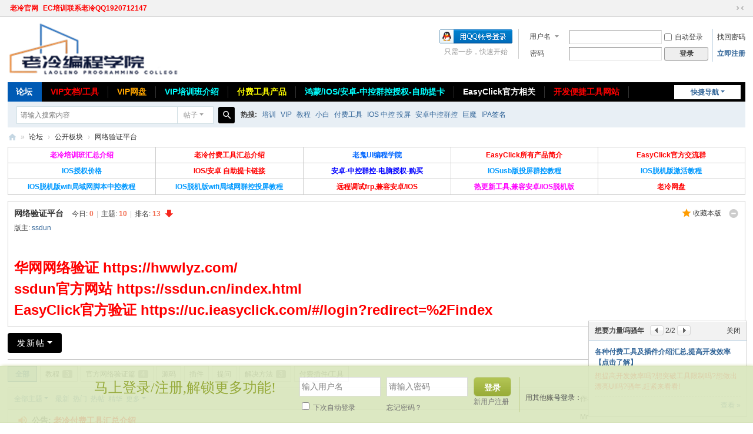

--- FILE ---
content_type: text/html; charset=utf-8
request_url: http://bbs.laoleng.vip/forum-58-1.html
body_size: 15413
content:
<!DOCTYPE html>
<html>
<head>
<meta charset="utf-8" />
<meta name="renderer" content="webkit" />
<meta http-equiv="X-UA-Compatible" content="IE=edge" />
<title>老冷论坛_网络验证平台 -  Powered by Discuz!</title>

<meta name="keywords" content="网络验证平台" />
<meta name="description" content="老冷论坛_网络验证平台 " />
<meta name="generator" content="Discuz! X3.5" />
<meta name="author" content="Discuz! Team and Comsenz UI Team" />
<meta name="copyright" content="2001-2025 Discuz! Team." />
<meta name="MSSmartTagsPreventParsing" content="True" />
<meta http-equiv="MSThemeCompatible" content="Yes" />
<base href="http://bbs.laoleng.vip/" /><link rel="stylesheet" type="text/css" href="data/cache/style_1_common.css?pkV" /><link rel="stylesheet" type="text/css" href="data/cache/style_1_forum_forumdisplay.css?pkV" /><!--[if IE]><link rel="stylesheet" type="text/css" href="data/cache/style_1_iefix.css?pkV" /><![endif]--><script type="text/javascript">var STYLEID = '1', STATICURL = 'static/', IMGDIR = 'static/image/common', VERHASH = 'pkV', charset = 'utf-8', discuz_uid = '0', cookiepre = 'KM8S_2132_', cookiedomain = '', cookiepath = '/', showusercard = '1', attackevasive = '0', disallowfloat = 'tradeorder|activity|debate|usergroups', creditnotice = '1|威望|,2|冰块|,3|贡献|', defaultstyle = '', REPORTURL = 'aHR0cDovL2Jicy5sYW9sZW5nLnZpcC9mb3J1bS01OC0xLmh0bWw=', SITEURL = 'http://bbs.laoleng.vip/', JSPATH = 'data/cache/', CSSPATH = 'data/cache/style_', DYNAMICURL = '';</script>
<script src="data/cache/common.js?pkV" type="text/javascript"></script>
<meta name="application-name" content="老冷论坛" />
<meta name="msapplication-tooltip" content="老冷论坛" />
<meta name="msapplication-task" content="name=论坛;action-uri=http://bbs.laoleng.vip/forum.php;icon-uri=http://bbs.laoleng.vip/static/image/common/bbs.ico" />
<link rel="archives" title="老冷论坛" href="http://bbs.laoleng.vip/archiver/" />
<link rel="stylesheet" id="css_widthauto" type="text/css" href='data/cache/style_1_widthauto.css?pkV' />
<script type="text/javascript">HTMLNODE.className += ' widthauto'</script>
<script src="data/cache/forum.js?pkV" type="text/javascript"></script>
</head>

<body id="nv_forum" class="pg_forumdisplay" onkeydown="if(event.keyCode==27) return false;">
<div id="append_parent"></div><div id="ajaxwaitid"></div>
<div id="toptb" class="cl">
<div class="wp">
<div class="z"><a href="http://www.laoleng.vip" target="_blank"  style="font-weight: bold;color: red">老冷官网</a><a href="http://bbs.laoleng.vip/thread-428-1-1.html" title="EC培训联系老冷" target="_blank"  style="font-weight: bold;color: red">EC培训联系老冷QQ1920712147</a></div>
<div class="y">
<a id="switchblind" href="javascript:;" onclick="toggleBlind(this)" title="开启辅助访问" class="switchblind"></a>
<a href="javascript:;" id="switchwidth" onclick="widthauto(this)" title="切换到窄版" class="switchwidth">切换到窄版</a>
</div>
</div>
</div>

<div id="hd">
<div class="wp">
<div class="hdc cl"><h2><a href="./" title="老冷论坛"><img src="data/attachment/common/template/boardimg_20240710b8jqrb54.png" alt="老冷论坛" class="boardlogo" id="boardlogo" border="0" /></a></h2><script src="data/cache/logging.js?pkV" type="text/javascript"></script>
<form method="post" autocomplete="off" id="lsform" action="member.php?mod=logging&amp;action=login&amp;loginsubmit=yes&amp;infloat=yes&amp;lssubmit=yes" onsubmit="return lsSubmit();">
<div class="fastlg cl">
<span id="return_ls" style="display:none"></span>
<div class="y pns">
<table cellspacing="0" cellpadding="0">
<tr>
<td>
<span class="ftid">
<select name="fastloginfield" id="ls_fastloginfield" width="40">
<option value="username">用户名</option>
<option value="email">Email</option>
</select>
</span>
<script type="text/javascript">simulateSelect('ls_fastloginfield')</script>
</td>
<td><input type="text" name="username" id="ls_username" autocomplete="off" class="px vm" /></td>
<td class="fastlg_l"><label for="ls_cookietime"><input type="checkbox" name="cookietime" id="ls_cookietime" class="pc" value="2592000" />自动登录</label></td>
<td>&nbsp;<a href="javascript:;" onclick="showWindow('login', 'member.php?mod=logging&action=login&viewlostpw=1')">找回密码</a></td>
</tr>
<tr>
<td><label for="ls_password" class="z psw_w">密码</label></td>
<td><input type="password" name="password" id="ls_password" class="px vm" autocomplete="off" /></td>
<td class="fastlg_l"><button type="submit" class="pn vm" style="width: 75px;"><em>登录</em></button></td>
<td>&nbsp;<a href="member.php?mod=register_laoleng" class="xi2 xw1">立即注册</a></td>
</tr>
</table>
<input type="hidden" name="formhash" value="6da8d130" />
<input type="hidden" name="quickforward" value="yes" />
<input type="hidden" name="handlekey" value="ls" />
</div>

<div class="fastlg_fm y" style="margin-right: 10px; padding-right: 10px">
<p><a href="http://bbs.laoleng.vip/connect.php?mod=login&op=init&referer=forum.php%3Fmod%3Dforumdisplay%26fid%3D58%26page%3D1&statfrom=login_simple"><img src="static/image/common/qq_login.gif" class="vm" alt="QQ登录" /></a></p>
<p class="hm xg1" style="padding-top: 2px;">只需一步，快速开始</p>
</div>
</div>
</form>
</div>

<div id="nv">
<a href="javascript:;" id="qmenu" onmouseover="delayShow(this, function () {showMenu({'ctrlid':'qmenu','pos':'34!','ctrlclass':'a','duration':2});showForummenu(58);})">快捷导航</a>
<ul><li class="a" id="mn_forum" ><a href="forum.php" hidefocus="true" title="BBS"  >论坛<span>BBS</span></a></li><li id="mn_N264b" onmouseover="showMenu({'ctrlid':this.id,'ctrlclass':'hover','duration':2})"><a href="#" hidefocus="true"   style="font-weight: bold;color: red">VIP文档/工具</a></li><li id="mn_N17e6" onmouseover="showMenu({'ctrlid':this.id,'ctrlclass':'hover','duration':2})"><a href="#" hidefocus="true"   style="font-weight: bold;color: orange">VIP网盘</a></li><li id="mn_N0078" onmouseover="showMenu({'ctrlid':this.id,'ctrlclass':'hover','duration':2})"><a href="#" hidefocus="true"   style="font-weight: bold;color: cyan">VIP培训班介绍</a></li><li id="mn_Nbd93" onmouseover="showMenu({'ctrlid':this.id,'ctrlclass':'hover','duration':2})"><a href="#" hidefocus="true"   style="color: yellow">付费工具产品</a></li><li id="mn_Na644" onmouseover="showMenu({'ctrlid':this.id,'ctrlclass':'hover','duration':2})"><a href="#" hidefocus="true" title="IOS授权发卡网"   style="font-weight: bold;color: cyan">鸿蒙/IOS/安卓-中控群控授权-自助提卡<span>IOS授权发卡网</span></a></li><li id="mn_Naf1a" onmouseover="showMenu({'ctrlid':this.id,'ctrlclass':'hover','duration':2})"><a href="#" hidefocus="true"   style="font-weight: bold;">EasyClick官方相关</a></li><li id="mn_N9055" onmouseover="showMenu({'ctrlid':this.id,'ctrlclass':'hover','duration':2})"><a href="#" hidefocus="true"   style="font-weight: bold;color: red">开发便捷工具网站</a></li><li id="mn_N0515" onmouseover="showMenu({'ctrlid':this.id,'ctrlclass':'hover','duration':2})"><a href="#" hidefocus="true"  >免费教程/源码分享</a></li><li id="mn_Na4c1" ><a href="thread-824-1-1.html" hidefocus="true"   style="font-weight: bold;color: red">免责声明</a></li></ul>
</div>
<ul class="p_pop h_pop" id="mn_N264b_menu" style="display: none"><li><a href="http://laoleng.vip/docs/laoleng-vip/harmony/" hidefocus="true" target="_blank"  style="font-weight: bold;color: blue">EC 鸿蒙-USB版</a></li><li><a href="http://laoleng.vip/docs/laoleng-vip/android/" hidefocus="true" target="_blank"  style="font-weight: bold;color: red">EC-安卓</a></li><li><a href="http://laoleng.vip/docs/laoleng-vip/ios-usb/" hidefocus="true" target="_blank"  style="font-weight: bold;color: blue">EC-IOS-USB版</a></li><li><a href="http://doc.laoleng.vip/web/#/271?page_id=2928" hidefocus="true" target="_blank"  style="font-weight: bold;color: blue">EC-IOS-USB版-易语言UI</a></li><li><a href="http://laoleng.vip/docs/laoleng-vip/ios-tj/" hidefocus="true" target="_blank"  style="font-weight: bold;color: red">EC-IOS-脱机版</a></li><li><a href="http://laoleng.vip/docs/laoleng-vip/php/" hidefocus="true" target="_blank"  style="font-weight: bold;color: purple">PHP API VIP</a></li><li><a href="http://form.laoleng.vip/" hidefocus="true" target="_blank"  style="font-weight: bold;color: red">在线UI设计器-新</a></li><li><a href="http://form2.laoleng.vip" hidefocus="true" target="_blank"  style="font-weight: bold;color: red">在线UI设计器-老</a></li></ul><ul class="p_pop h_pop" id="mn_N17e6_menu" style="display: none"><li><a href="http://bbs.laoleng.vip/forum.php?mod=viewthread&tid=5" hidefocus="true" target="_blank"  style="font-weight: bold;color: red">EC 安卓 VIP教程网盘</a></li><li><a href="http://bbs.laoleng.vip/forum.php?mod=viewthread&tid=157" hidefocus="true" target="_blank"  style="font-weight: bold;color: red">EC 安卓 官方插件历史版本</a></li><li><a href="http://bbs.laoleng.vip/forum.php?mod=viewthread&tid=11" hidefocus="true" target="_blank"  style="font-weight: bold;color: blue">EC IOS USB版 VIP教程网盘</a></li><li><a href="http://bbs.laoleng.vip/forum.php?mod=viewthread&tid=158" hidefocus="true" target="_blank"  style="font-weight: bold;color: blue">EC IOS USB版 官方插件历史版本</a></li><li><a href="http://bbs.laoleng.vip/forum.php?mod=viewthread&tid=276" hidefocus="true" target="_blank"  style="font-weight: bold;color: red">EC IOS 脱机版 VIP教程网盘</a></li><li><a href="http://bbs.laoleng.vip/forum.php?mod=viewthread&tid=274" hidefocus="true" target="_blank"  style="font-weight: bold;color: red">EC IOS 脱机版 官方插件历史版本</a></li><li><a href="http://bbs.laoleng.vip/forum.php?mod=viewthread&tid=22" hidefocus="true" target="_blank"  style="font-weight: bold;color: purple">PHP VIP教程网盘</a></li></ul><ul class="p_pop h_pop" id="mn_N0078_menu" style="display: none"><li><a href="http://laoleng.vip/docs/laoleng-vip/harmony/" hidefocus="true" target="_blank"  style="font-weight: bold;color: blue">EC 鸿蒙 USB版 华为手机自动化脚本开发</a></li><li><a href="http://laoleng.vip/docs/laoleng-vip/android/" hidefocus="true" target="_blank"  style="font-weight: bold;color: red">EC 安卓 安卓手机免root脚本开发</a></li><li><a href="http://laoleng.vip/docs/laoleng-vip/ios-usb/" hidefocus="true" target="_blank"  style="font-weight: bold;color: blue">EC IOS USB版 苹果手机免越狱脚本开发</a></li><li><a href="http://laoleng.vip/docs/laoleng-vip/ios-tj/" hidefocus="true" target="_blank"  style="font-weight: bold;color: red">EC IOS 脱机版  苹果手机免越狱脚本开发</a></li><li><a href="http://laoleng.vip/docs/laoleng-vip/php/" hidefocus="true" target="_blank"  style="font-weight: bold;color: purple">PHP API数据分发/热更新/卡密等服务器后端开发</a></li></ul><ul class="p_pop h_pop" id="mn_Nbd93_menu" style="display: none"><li><a href="http://bbs.laoleng.vip/forum.php?mod=viewthread&tid=173" hidefocus="true" target="_blank"  style="font-weight: bold;color: red">EC 安卓 音量键 代理模式 启停脚本</a></li><li><a href="http://bbs.laoleng.vip/forum.php?mod=viewthread&tid=183" hidefocus="true" target="_blank"  style="font-weight: bold;color: red">EC 安卓 拓展功能插件</a></li><li><a href="http://bbs.laoleng.vip/forum.php?mod=viewthread&tid=202" hidefocus="true" target="_blank"  style="font-weight: bold;color: red">EC 安卓 免输入法使用剪切版</a></li><li><a href="http://bbs.laoleng.vip/forum.php?mod=viewthread&tid=405" hidefocus="true" target="_blank"  style="font-weight: bold;color: green">EC http远程调试内网穿透工具 兼容安卓/IOS</a></li><li><a href="http://bbs.laoleng.vip/forum.php?mod=viewthread&tid=335" hidefocus="true" target="_blank"  style="font-weight: bold;color: green">EC 热更新工具,兼容安卓/IOS脱机版</a></li><li><a href="http://bbs.laoleng.vip/forum.php?mod=viewthread&tid=466" hidefocus="true" target="_blank"  style="font-weight: bold;color: red">EC 安卓 节点/图片/日志/bug反馈工具</a></li><li><a href="http://bbs.laoleng.vip/forum.php?mod=viewthread&tid=83" hidefocus="true" target="_blank"  style="font-weight: bold;color: blue">EC IOS USB版 易语言UI中控替代</a></li><li><a href="http://bbs.laoleng.vip/forum.php?mod=viewthread&tid=182" hidefocus="true" target="_blank"  style="font-weight: bold;color: blue">EC IOS USB版 拓展功能插件</a></li><li><a href="http://bbs.laoleng.vip/forum.php?mod=viewthread&tid=319" hidefocus="true" target="_blank"  style="font-weight: bold;color: red">EC IOS 脱机版 拓展功能插件</a></li><li><a href="http://bbs.laoleng.vip/thread-938-1-1.html" hidefocus="true" target="_blank"  style="font-weight: bold;color: green">EC CryptoJS加解密插件,支持AES/DES等常用加解密</a></li><li><a href="http://bbs.laoleng.vip/thread-1197-1-1.html" hidefocus="true" target="_blank"  style="font-weight: bold;color: green">EC 安卓 息屏运行 代理模式</a></li></ul><ul class="p_pop h_pop" id="mn_Na644_menu" style="display: none"><li><a href="http://w.kami.vip/s/vCkoe1ql" hidefocus="true" title="支付宝付款" target="_blank"  style="font-weight: bold;color: red">提卡链接1:zfb/wx付款</a></li><li><a href="https://m.wwwwqq.com/3bgvjy" hidefocus="true" title="支付宝/微信/QQ" target="_blank"  style="font-weight: bold;color: red">提卡链接2:zfb/wx付款</a></li><li><a href="https://www.zaofaka.com/links/AD4771A8" hidefocus="true" target="_blank"  style="font-weight: bold;color: red">提卡链接3:zfb/wx付款</a></li><li><a href="http://bbs.laoleng.vip/thread-1292-1-1.html" hidefocus="true" target="_blank"  style="font-weight: bold;color: green">鸿蒙NEXT-授权收费方案</a></li><li><a href="http://bbs.laoleng.vip/thread-754-1-1.html" hidefocus="true" title="授权收费方案" target="_blank"  style="font-weight: bold;color: green">IOS-授权收费方案</a></li><li><a href="http://bbs.laoleng.vip/thread-766-1-1.html" hidefocus="true" title="授权使用方法" target="_blank"  style="font-weight: bold;color: green">IOS-授权使用方法</a></li><li><a href="http://bbs.laoleng.vip/thread-805-1-1.html" hidefocus="true" title="中控投屏部署教程" target="_blank"  style="font-weight: bold;color: blue">IOS-USB版群控投屏部署教程</a></li><li><a href="http://bbs.laoleng.vip/thread-1003-1-1.html" hidefocus="true" target="_blank"  style="font-weight: bold;color: blue">IOS-脱机版wifi中控脚本部署</a></li><li><a href="http://bbs.laoleng.vip/thread-1006-1-1.html" hidefocus="true" target="_blank"  style="font-weight: bold;color: blue">IOS-脱机版wifi群控投屏部署</a></li><li><a href="http://bbs.laoleng.vip/thread-1089-1-1.html" hidefocus="true" target="_blank"  style="font-weight: bold;color: green">安卓-中控群控授权收费方案</a></li><li><a href="http://bbs.laoleng.vip/thread-1102-1-1.html" hidefocus="true" target="_blank"  style="font-weight: bold;color: blue">安卓-中控群控投屏部署教程</a></li></ul><ul class="p_pop h_pop" id="mn_Naf1a_menu" style="display: none"><li><a href="https://ieasyclick.com/hmdocs" hidefocus="true" target="_blank"  style="font-weight: bold;color: red">鸿蒙NEXT USB文档</a></li><li><a href="https://ieasyclick.com/docs/" hidefocus="true" target="_blank"  style="font-weight: bold;color: red">安卓文档</a></li><li><a href="https://ieasyclick.com/iosdocs" hidefocus="true" target="_blank"  style="font-weight: bold;color: red">IOS USB版文档</a></li><li><a href="https://ieasyclick.com/iostjdocs" hidefocus="true" target="_blank"  style="font-weight: bold;color: red">IOS 脱机版文档</a></li><li><a href="http://laoleng.vip/docs/tools/easyclick/ec-all" hidefocus="true" target="_blank"  style="font-weight: bold;color: blue">EC所有产品介绍</a></li><li><a href="https://bbs.ieasyclick.com/" hidefocus="true" target="_blank"  style="font-weight: bold;color: red">官方论坛</a></li><li><a href="http://bbs.laoleng.vip/forum.php?mod=viewthread&tid=32" hidefocus="true" target="_blank"  style="font-weight: bold;color: green">官方网盘</a></li><li><a href="http://bbs.laoleng.vip/forum.php?mod=viewthread&tid=372" hidefocus="true" target="_blank"  style="font-weight: bold;color: red">安卓云控测试</a></li><li><a href="https://uc.ieasyclick.com/#/netcard/softwareList" hidefocus="true" title="官方验证平台" target="_blank"  style="font-weight: bold;color: green">官方验证平台</a></li><li><a href="https://uc.ieasyclick.com/#/iosmanage/iosSign" hidefocus="true" title="官方IPA签名网站" target="_blank"  style="font-weight: bold;color: green">官方IPA签名网站</a></li><li><a href="http://bbs.laoleng.vip/thread-1088-1-1.html" hidefocus="true" target="_blank"  style="font-weight: bold;color: red">EasyClick官方产品下载器</a></li></ul><ul class="p_pop h_pop" id="mn_N9055_menu" style="display: none"><li><a href="http://ref.laoleng.vip/" hidefocus="true" target="_blank"  style="font-weight: bold;color: red">Quick Reference编程开发速查表</a></li><li><a href="http://tools.jb51.net/static/colorpicker/" hidefocus="true" target="_blank"  style="font-weight: bold;color: red">在线颜色选择器</a></li><li><a href="http://frozen.laoleng.vip/" hidefocus="true" target="_blank"  style="font-weight: bold;color: red">FrozenUI备用站</a></li></ul><ul class="p_pop h_pop" id="mn_N0515_menu" style="display: none"><li><a href="http://laoleng.vip/docs/free-courses/ec-harmony-usb" hidefocus="true" target="_blank"  style="font-weight: bold;color: red">B站免费课</a></li><li><a href="https://blog.csdn.net/mr_oldcold" hidefocus="true" target="_blank"  style="font-weight: bold;color: red">CSDN分享</a></li><li><a href="https://gitee.com/mr_laoleng_admin/easyclick-source-code-sharing" hidefocus="true" target="_blank"  style="font-weight: bold;color: red">Gitee分享</a></li><li><a href="http://bbs.laoleng.vip/forum.php?mod=viewthread&tid=68" hidefocus="true" target="_blank"  style="font-weight: bold;color: red">IOS B站教程网盘地址</a></li><li><a href="http://bbs.laoleng.vip/forum.php?mod=viewthread&tid=167" hidefocus="true" title="IDEA安装包及破解" target="_blank"  style="font-weight: bold;color: green">IDEA安装包及破解</a></li><li><a href="http://laoleng.vip/docs/base-courses/js-es6/" hidefocus="true" target="_blank"  style="font-weight: bold;color: red">JS ES6学习网站</a></li><li><a href="https://sign.dumpapp.com/" hidefocus="true" target="_blank"  style="font-weight: bold;color: red">三方签名网站</a></li><li><a href="http://bbs.laoleng.vip/thread-973-1-1.html" hidefocus="true" title="老冷网盘1" target="_blank"  style="font-weight: bold;color: blue">老冷网盘</a></li></ul><div id="mu" class="cl">
</div><div id="scbar" class="scbar_narrow cl">
<form id="scbar_form" method="post" autocomplete="off" onsubmit="searchFocus($('scbar_txt'))" action="search.php?searchsubmit=yes" target="_blank">
<input type="hidden" name="mod" id="scbar_mod" value="search" />
<input type="hidden" name="formhash" value="6da8d130" />
<input type="hidden" name="srchtype" value="title" />
<input type="hidden" name="srhfid" value="58" />
<input type="hidden" name="srhlocality" value="forum::forumdisplay" />
<table cellspacing="0" cellpadding="0">
<tr>
<td class="scbar_icon_td"></td>
<td class="scbar_txt_td"><input type="text" name="srchtxt" id="scbar_txt" value="请输入搜索内容" autocomplete="off" x-webkit-speech speech /></td>
<td class="scbar_type_td"><a href="javascript:;" id="scbar_type" class="xg1 showmenu" onclick="showMenu(this.id)" hidefocus="true">搜索</a></td>
<td class="scbar_btn_td"><button type="submit" name="searchsubmit" id="scbar_btn" sc="1" class="pn pnc" value="true"><strong class="xi2">搜索</strong></button></td>
<td class="scbar_hot_td">
<div id="scbar_hot">
<strong class="xw1">热搜: </strong>

<a href="search.php?mod=forum&amp;srchtxt=%E5%9F%B9%E8%AE%AD&amp;formhash=6da8d130&amp;searchsubmit=true&amp;source=hotsearch" target="_blank" class="xi2" sc="1">培训</a>



<a href="search.php?mod=forum&amp;srchtxt=VIP&amp;formhash=6da8d130&amp;searchsubmit=true&amp;source=hotsearch" target="_blank" class="xi2" sc="1">VIP</a>



<a href="search.php?mod=forum&amp;srchtxt=%E6%95%99%E7%A8%8B&amp;formhash=6da8d130&amp;searchsubmit=true&amp;source=hotsearch" target="_blank" class="xi2" sc="1">教程</a>



<a href="search.php?mod=forum&amp;srchtxt=%E5%B0%8F%E7%99%BD&amp;formhash=6da8d130&amp;searchsubmit=true&amp;source=hotsearch" target="_blank" class="xi2" sc="1">小白</a>



<a href="search.php?mod=forum&amp;srchtxt=%E4%BB%98%E8%B4%B9%E5%B7%A5%E5%85%B7&amp;formhash=6da8d130&amp;searchsubmit=true&amp;source=hotsearch" target="_blank" class="xi2" sc="1">付费工具</a>



<a href="search.php?mod=forum&amp;srchtxt=IOS%20%E4%B8%AD%E6%8E%A7%20%E6%8A%95%E5%B1%8F&amp;formhash=6da8d130&amp;searchsubmit=true&amp;source=hotsearch" target="_blank" class="xi2" sc="1">IOS 中控 投屏</a>



<a href="search.php?mod=forum&amp;srchtxt=%E5%AE%89%E5%8D%93%E4%B8%AD%E6%8E%A7%E7%BE%A4%E6%8E%A7&amp;formhash=6da8d130&amp;searchsubmit=true&amp;source=hotsearch" target="_blank" class="xi2" sc="1">安卓中控群控</a>



<a href="search.php?mod=forum&amp;srchtxt=%E5%B7%A8%E9%AD%94&amp;formhash=6da8d130&amp;searchsubmit=true&amp;source=hotsearch" target="_blank" class="xi2" sc="1">巨魔</a>



<a href="search.php?mod=forum&amp;srchtxt=IPA%E7%AD%BE%E5%90%8D&amp;formhash=6da8d130&amp;searchsubmit=true&amp;source=hotsearch" target="_blank" class="xi2" sc="1">IPA签名</a>

</div>
</td>
</tr>
</table>
</form>
</div>
<ul id="scbar_type_menu" class="p_pop" style="display: none;"><li><a href="javascript:;" rel="curforum" fid="58" >本版</a></li><li><a href="javascript:;" rel="forum" class="curtype">帖子</a></li></ul>
<script type="text/javascript">
initSearchmenu('scbar', '');
</script>
</div>
</div>


<div id="wp" class="wp">
<style id="diy_style" type="text/css"></style>
<!--[diy=diynavtop]--><div id="diynavtop" class="area"></div><!--[/diy]-->
<div id="pt" class="bm cl">
<div class="z">
<a href="./" class="nvhm" title="首页">老冷论坛</a><em>&raquo;</em><a href="forum.php">论坛</a> <em>&rsaquo;</em> <a href="forum.php?gid=39">公开板块</a><em>&rsaquo;</em> <a href="forum-58-1.html">网络验证平台</a></div>
</div><div class="wp a_t"><table cellpadding="0" cellspacing="1"><tr><td width="20%"><a href="http://bbs.laoleng.vip/thread-428-1-1.html" target="_blank" ><b style="color: rgb(255, 0, 255);">老冷培训班汇总介绍</b></a></td><td width="20%"><a href="http://bbs.laoleng.vip/thread-430-1-1.html" target="_blank" ><font color="#FF0000"><b>老冷付费工具汇总介绍</b></font></a></td><td width="20%"><a href="https://laoguicom.top/doc/2/" target="_blank" ><font color="#0066FF"><b>老鬼UI编程学院</b></font></a></td><td width="20%"><a href="http://bbs.laoleng.vip/thread-1062-1-1.html" target="_blank" ><b><font color="#FF0000">EasyClick所有产品简介</font></b></a></td><td width="20%"><a href="http://bbs.laoleng.vip/thread-759-1-1.html" target="_blank" ><b><font color="#FF0000">EasyClick官方交流群</font></b></a></td></tr>
<tr><td width="20%"><a href="http://bbs.laoleng.vip/thread-754-1-1.html" target="_blank" ><font color="#0099FF"><b>IOS授权价格</b></font></a></td><td width="20%"><a href="http://w.kami.vip/s/vCkoe1ql" target="_blank" ><font color="#FF0000"><b>IOS/安卓 自助提卡链接</b></font></a></td><td width="20%"><a href="http://bbs.laoleng.vip/thread-1089-1-1.html" target="_blank" ><font color="#0000ff"><b>安卓-中控群控-电脑授权-购买</b></font></a></td><td width="20%"><a href="http://bbs.laoleng.vip/thread-805-1-1.html" target="_blank" ><font color="#0099FF"><b>IOSusb版投屏群控教程</b></font></a></td><td width="20%"><a href="http://bbs.laoleng.vip/thread-995-1-1.html" target="_blank" ><font color="#0099FF"><b>IOS脱机版激活教程</b></font></a></td></tr>
<tr><td width="20%"><a href="http://bbs.laoleng.vip/thread-1003-1-1.html" target="_blank" ><b><font color="#0099FF">IOS脱机版wifi局域网脚本中控教程</font></b></a></td><td width="20%"><a href="http://bbs.laoleng.vip/thread-1006-1-1.html" target="_blank" ><b><font color="#0099FF">IOS脱机版wifi局域网群控投屏教程</font></b></a></td><td width="20%"><a href="http://bbs.laoleng.vip/thread-405-1-1.html" target="_blank" ><b><font color="#FF0000">远程调试frp,兼容安卓/IOS</font></b></a></td><td width="20%"><a href="http://bbs.laoleng.vip/thread-335-1-1.html" target="_blank" ><b><font color="#FF00FF">热更新工具,兼容安卓/IOS脱机版</font></b></a></td><td width="20%"><a href="http://bbs.laoleng.vip/thread-973-1-1.html" target="_blank" ><font color="#ff0000"><b>老冷网盘</b></font></a></td></tr>
</table></div><div class="wp">
<!--[diy=diy1]--><div id="diy1" class="area"></div><!--[/diy]-->
</div>
<div class="boardnav">
<div id="ct" class="wp cl">

<div class="mn">
<div class="bm bml pbn">
<div class="bm_h cl">
<span class="o"><em id="forum_rules_58_img" class="tg_no" title="收起/展开" onclick="toggle_collapse('forum_rules_58')"></em></span><span class="y">
<a href="home.php?mod=spacecp&amp;ac=favorite&amp;type=forum&amp;id=58&amp;handlekey=favoriteforum&amp;formhash=6da8d130" id="a_favorite" class="fa_fav" onclick="showWindow(this.id, this.href, 'get', 0);">收藏本版 <strong class="xi1" id="number_favorite"  style="display:none;">(<span id="number_favorite_num">0</span>)</strong></a>
</span>
<h1 class="xs2">
<a href="forum-58-1.html">网络验证平台</a>
<span class="xs1 xw0 i">今日: <strong class="xi1">0</strong><span class="pipe">|</span>主题: <strong class="xi1">10</strong><span class="pipe">|</span>排名: <strong class="xi1" title="上次排名:12">13</strong><b class="ico_fall">&nbsp;</b></span></h1>
</div>
<div class="bm_c cl pbn">
<div>版主: <span class="xi2"><a href="space-username-ssdun.html" class="notabs" c="1">ssdun</a></span></div><div id="forum_rules_58" style=";">
<div class="ptn xg2"><font color="red"><strong><font size="5"><br />
华网网络验证 https://hwwlyz.com/<br />
ssdun官方网站 https://ssdun.cn/index.html<br />
EasyClick官方验证 https://uc.ieasyclick.com/#/login?redirect=%2Findex<br />
</font></strong></font></div>
</div>
</div>
</div>



<div class="drag">
<!--[diy=diy4]--><div id="diy4" class="area"></div><!--[/diy]-->
</div>




<div id="pgt" class="bm bw0 pgs cl">
<span id="fd_page_top"></span>
<span class="pgb y"  ><a href="forum.php">返&nbsp;回</a></span>
<a href="javascript:;" id="newspecial" onmouseover="$('newspecial').id = 'newspecialtmp';this.id = 'newspecial';showMenu({'ctrlid':this.id})" onclick="showWindow('newthread', 'forum.php?mod=post&action=newthread&fid=58')" title="发新帖" class="pgsbtn showmenu">发新帖</a></div>
<ul id="thread_types" class="ttp bm cl">
<li id="ttp_all" class="xw1 a"><a href="forum-58-1.html">全部</a></li>
<li><a href="forum.php?mod=forumdisplay&amp;fid=58&amp;filter=typeid&amp;typeid=76">教程<span class="xg1 num">3</span></a></li>
<li><a href="forum.php?mod=forumdisplay&amp;fid=58&amp;filter=typeid&amp;typeid=151">官方网络验证篇<span class="xg1 num">4</span></a></li>
<li><a href="forum.php?mod=forumdisplay&amp;fid=58&amp;filter=typeid&amp;typeid=77">源码</a></li>
<li><a href="forum.php?mod=forumdisplay&amp;fid=58&amp;filter=typeid&amp;typeid=78">插件</a></li>
<li><a href="forum.php?mod=forumdisplay&amp;fid=58&amp;filter=typeid&amp;typeid=79">提问</a></li>
<li><a href="forum.php?mod=forumdisplay&amp;fid=58&amp;filter=typeid&amp;typeid=80">解决方法<span class="xg1 num">3</span></a></li>
<li><a href="forum.php?mod=forumdisplay&amp;fid=58&amp;filter=typeid&amp;typeid=81">付费插件/工具</a></li>
</ul>
<script type="text/javascript">showTypes('thread_types');</script>
<div id="threadlist" class="tl bm bmw">
<div class="th">
<table cellspacing="0" cellpadding="0">
<tr>
<th colspan="2">
<div class="tf">
<span id="atarget" onclick="setatarget(-1)" class="y atarget_1" title="在新窗口中打开帖子">新窗</span>
<a id="filter_special" href="javascript:;" class="showmenu xi2" onclick="showMenu(this.id)">全部主题</a>&nbsp;						
<a href="forum.php?mod=forumdisplay&amp;fid=58&amp;filter=lastpost&amp;orderby=lastpost" class="xi2">最新</a>&nbsp;
<a href="forum.php?mod=forumdisplay&amp;fid=58&amp;filter=heat&amp;orderby=heats" class="xi2">热门</a>&nbsp;
<a href="forum.php?mod=forumdisplay&amp;fid=58&amp;filter=hot" class="xi2">热帖</a>&nbsp;
<a href="forum.php?mod=forumdisplay&amp;fid=58&amp;filter=digest&amp;digest=1" class="xi2">精华</a>&nbsp;
<a id="filter_dateline" href="javascript:;" class="showmenu xi2" onclick="showMenu(this.id)">更多</a>&nbsp;
<span id="clearstickthread" style="display: none;">
<span class="pipe">|</span>
<a href="javascript:;" onclick="clearStickThread()" class="xi2" title="显示置顶">显示置顶</a>
</span>
</div>
</th>
<td class="by">作者</td>
<td class="num">回复/查看</td>
<td class="by">最后发表</td>
</tr>
</table>
</div>
<div class="bm_c">
<script type="text/javascript">var lasttime = 1768846346;var listcolspan= '5';</script>
<div id="forumnew" style="display:none"></div>
<form method="post" autocomplete="off" name="moderate" id="moderate" action="forum.php?mod=topicadmin&amp;action=moderate&amp;fid=58&amp;infloat=yes&amp;nopost=yes">
<input type="hidden" name="formhash" value="6da8d130" />
<input type="hidden" name="listextra" value="page%3D1" />
<table summary="forum_58" cellspacing="0" cellpadding="0" id="threadlisttableid">
<tbody>
<tr>
<td class="icn"><i class="fico-volume fic6 fc-i" title="公告"></i></td>
<th><strong class="xst">公告: <a href="http://bbs.laoleng.vip/thread-430-1-1.html" target="_blank"><font color="#FF0000"><b>老冷付费工具汇总介绍</b></font></a></strong></th>
<td class="by">
<cite><a href="space-uid-2.html" c="1">Mr_老冷</a></cite>
<em>2023-3-8</em>
</td>
<td class="num">&nbsp;</td>
<td class="by">&nbsp;</td>
</tr>
</tbody>
<tbody id="stickthread_428">
<tr>
<td class="icn">
<a href="thread-428-1-1.html" title="全局置顶主题 - 新窗口打开" target="_blank">
<i class="tpin tpin3"><svg width="18" height="18"><path d="M9 0l9 9H14v9H4V9H0z"></path></svg></i>
</a>
</td>
<th class="common">
<a href="javascript:;" id="content_428" class="showcontent y" title="更多操作" onclick="CONTENT_TID='428';CONTENT_ID='stickthread_428';showMenu({'ctrlid':this.id,'menuid':'content_menu'})"></a>
<a href="javascript:void(0);" onclick="hideStickThread('428')" class="closeprev y" title="隐藏置顶帖">隐藏置顶帖</a>
<a class="tdpre y" href="javascript:void(0);" onclick="previewThread('428', 'stickthread_428');">预览</a>
 <a href="thread-428-1-1.html" style="font-weight: bold;color: #2897C5;" onclick="atarget(this)" class="s xst">【VIP培训班】老冷VIP培训班介绍链接汇总,鸿蒙NEXT/安卓/IOS USB版/IOS脱机版/PHP等</a>
<i class="fico-image fic4 fc-p fnmr vm" title="图片附件"></i>
<span class="tbox tdigest">精华1</span>
</th>
<td class="by">
<cite>
<a href="space-uid-2.html" c="1" style="color: #FF00FF;">Mr_老冷</a></cite>
<em><span>2023-2-8</span></em>
</td>
<td class="num"><a href="thread-428-1-1.html" class="xi2">2</a><em>53467</em></td>
<td class="by">
<cite><a href="space-username-Mr_%E8%80%81%E5%86%B7.html" c="1">Mr_老冷</a></cite>
<em><a href="forum.php?mod=redirect&tid=428&goto=lastpost#lastpost">2026-1-7 16:39</a></em>
</td>
</tr>
</tbody>
<tbody id="stickthread_430">
<tr>
<td class="icn">
<a href="thread-430-1-1.html" title="全局置顶主题 - 新窗口打开" target="_blank">
<i class="tpin tpin3"><svg width="18" height="18"><path d="M9 0l9 9H14v9H4V9H0z"></path></svg></i>
</a>
</td>
<th class="common">
<a href="javascript:;" id="content_430" class="showcontent y" title="更多操作" onclick="CONTENT_TID='430';CONTENT_ID='stickthread_430';showMenu({'ctrlid':this.id,'menuid':'content_menu'})"></a>
<a href="javascript:void(0);" onclick="hideStickThread('430')" class="closeprev y" title="隐藏置顶帖">隐藏置顶帖</a>
<a class="tdpre y" href="javascript:void(0);" onclick="previewThread('430', 'stickthread_430');">预览</a>
 <a href="thread-430-1-1.html" style="font-weight: bold;color: #2897C5;" onclick="atarget(this)" class="s xst">【付费工具】老冷付费工具介绍链接汇总,安卓/IOS/易语言等</a>
<span class="tbox tdigest">精华1</span>
</th>
<td class="by">
<cite>
<a href="space-uid-2.html" c="1" style="color: #FF00FF;">Mr_老冷</a></cite>
<em><span>2023-2-8</span></em>
</td>
<td class="num"><a href="thread-430-1-1.html" class="xi2">0</a><em>33640</em></td>
<td class="by">
<cite><a href="space-username-Mr_%E8%80%81%E5%86%B7.html" c="1">Mr_老冷</a></cite>
<em><a href="forum.php?mod=redirect&tid=430&goto=lastpost#lastpost">2023-2-8 22:43</a></em>
</td>
</tr>
</tbody>
<tbody id="separatorline">
<tr class="ts">
<td>&nbsp;</td>
<th><a href="javascript:;" onclick="checkForumnew_btn('58')" title="查看更新" class="forumrefresh">版块主题</a></th><td>&nbsp;</td><td>&nbsp;</td><td>&nbsp;</td>
</tr>
</tbody>
<script type="text/javascript">hideStickThread();</script>
<tbody id="normalthread_1723">
<tr>
<td class="icn">
<a href="thread-1723-1-1.html" title="有新回复 - 新窗口打开" target="_blank">
<i class="fico-thread fic6 fc-l"></i>
</a>
</td>
<th class="new">
<a href="javascript:;" id="content_1723" class="showcontent y" title="更多操作" onclick="CONTENT_TID='1723';CONTENT_ID='normalthread_1723';showMenu({'ctrlid':this.id,'menuid':'content_menu'})"></a>
<a class="tdpre y" href="javascript:void(0);" onclick="previewThread('1723', 'normalthread_1723');">预览</a>
<em>[<a href="forum.php?mod=forumdisplay&fid=58&amp;filter=typeid&amp;typeid=80">解决方法</a>]</em> <a href="thread-1723-1-1.html" style="font-weight: bold;" onclick="atarget(this)" class="s xst">【官方热更新】热更新上传失败Error,504 Gateway Time-out解决方法</a>
<i class="fico-image fic4 fc-p fnmr vm" title="图片附件"></i>
</th>
<td class="by">
<cite>
<a href="space-uid-2.html" c="1" style="color: #FF00FF;">Mr_老冷</a></cite>
<em><span>2025-11-28</span></em>
</td>
<td class="num"><a href="thread-1723-1-1.html" class="xi2">0</a><em>514</em></td>
<td class="by">
<cite><a href="space-username-Mr_%E8%80%81%E5%86%B7.html" c="1">Mr_老冷</a></cite>
<em><a href="forum.php?mod=redirect&tid=1723&goto=lastpost#lastpost">2025-11-28 21:39</a></em>
</td>
</tr>
</tbody>
<tbody id="normalthread_1186">
<tr>
<td class="icn">
<a href="thread-1186-1-1.html" title="有新回复 - 新窗口打开" target="_blank">
<i class="fico-thread fic6 fc-l"></i>
</a>
</td>
<th class="new">
<a href="javascript:;" id="content_1186" class="showcontent y" title="更多操作" onclick="CONTENT_TID='1186';CONTENT_ID='normalthread_1186';showMenu({'ctrlid':this.id,'menuid':'content_menu'})"></a>
<a class="tdpre y" href="javascript:void(0);" onclick="previewThread('1186', 'normalthread_1186');">预览</a>
<em>[<a href="forum.php?mod=forumdisplay&fid=58&amp;filter=typeid&amp;typeid=76">教程</a>]</em> <a href="thread-1186-1-1.html" style="font-weight: bold;" onclick="atarget(this)" class="s xst">【EasyClick】【官方网络验证】包月包年收费标准</a>
</th>
<td class="by">
<cite>
<a href="space-uid-2.html" c="1" style="color: #FF00FF;">Mr_老冷</a></cite>
<em><span>2024-7-3</span></em>
</td>
<td class="num"><a href="thread-1186-1-1.html" class="xi2">0</a><em>5017</em></td>
<td class="by">
<cite><a href="space-username-Mr_%E8%80%81%E5%86%B7.html" c="1">Mr_老冷</a></cite>
<em><a href="forum.php?mod=redirect&tid=1186&goto=lastpost#lastpost">2024-7-3 20:04</a></em>
</td>
</tr>
</tbody>
<tbody id="normalthread_1152">
<tr>
<td class="icn">
<a href="thread-1152-1-1.html" title="有新回复 - 新窗口打开" target="_blank">
<i class="fico-thread fic6 fc-l"></i>
</a>
</td>
<th class="new">
<a href="javascript:;" id="content_1152" class="showcontent y" title="更多操作" onclick="CONTENT_TID='1152';CONTENT_ID='normalthread_1152';showMenu({'ctrlid':this.id,'menuid':'content_menu'})"></a>
<a class="tdpre y" href="javascript:void(0);" onclick="previewThread('1152', 'normalthread_1152');">预览</a>
<em>[<a href="forum.php?mod=forumdisplay&fid=58&amp;filter=typeid&amp;typeid=151">官方网络验证篇</a>]</em> <a href="thread-1152-1-1.html" style="font-weight: bold;" onclick="atarget(this)" class="s xst">【EasyClick】【官方热更新】后台和脚本配置及使用方法</a>
</th>
<td class="by">
<cite>
<a href="space-uid-2.html" c="1" style="color: #FF00FF;">Mr_老冷</a></cite>
<em><span>2024-5-30</span></em>
</td>
<td class="num"><a href="thread-1152-1-1.html" class="xi2">0</a><em>11146</em></td>
<td class="by">
<cite><a href="space-username-Mr_%E8%80%81%E5%86%B7.html" c="1">Mr_老冷</a></cite>
<em><a href="forum.php?mod=redirect&tid=1152&goto=lastpost#lastpost">2024-5-30 10:53</a></em>
</td>
</tr>
</tbody>
<tbody id="normalthread_1100">
<tr>
<td class="icn">
<a href="thread-1100-1-1.html" title="有新回复 - 新窗口打开" target="_blank">
<i class="fico-thread fic6 fc-l"></i>
</a>
</td>
<th class="new">
<a href="javascript:;" id="content_1100" class="showcontent y" title="更多操作" onclick="CONTENT_TID='1100';CONTENT_ID='normalthread_1100';showMenu({'ctrlid':this.id,'menuid':'content_menu'})"></a>
<a class="tdpre y" href="javascript:void(0);" onclick="previewThread('1100', 'normalthread_1100');">预览</a>
<em>[<a href="forum.php?mod=forumdisplay&fid=58&amp;filter=typeid&amp;typeid=76">教程</a>]</em> <a href="thread-1100-1-1.html" style="font-weight: bold;" onclick="atarget(this)" class="s xst">【网络验证】华网网络验证平台推荐</a>
<i class="fico-image fic4 fc-p fnmr vm" title="图片附件"></i>
</th>
<td class="by">
<cite>
<a href="space-uid-2.html" c="1" style="color: #FF00FF;">Mr_老冷</a></cite>
<em><span>2024-4-1</span></em>
</td>
<td class="num"><a href="thread-1100-1-1.html" class="xi2">0</a><em>7603</em></td>
<td class="by">
<cite><a href="space-username-Mr_%E8%80%81%E5%86%B7.html" c="1">Mr_老冷</a></cite>
<em><a href="forum.php?mod=redirect&tid=1100&goto=lastpost#lastpost">2024-4-1 18:29</a></em>
</td>
</tr>
</tbody>
<tbody id="normalthread_979">
<tr>
<td class="icn">
<a href="thread-979-1-1.html" title="有新回复 - 新窗口打开" target="_blank">
<i class="fico-thread fic6 fc-l"></i>
</a>
</td>
<th class="new">
<a href="javascript:;" id="content_979" class="showcontent y" title="更多操作" onclick="CONTENT_TID='979';CONTENT_ID='normalthread_979';showMenu({'ctrlid':this.id,'menuid':'content_menu'})"></a>
<a class="tdpre y" href="javascript:void(0);" onclick="previewThread('979', 'normalthread_979');">预览</a>
<em>[<a href="forum.php?mod=forumdisplay&fid=58&amp;filter=typeid&amp;typeid=151">官方网络验证篇</a>]</em> <a href="thread-979-1-1.html" style="font-weight: bold;" onclick="atarget(this)" class="s xst">【EasyClick】网络验证错误:5000 网络请求验证错误解决方法</a>
</th>
<td class="by">
<cite>
<a href="space-uid-2.html" c="1" style="color: #FF00FF;">Mr_老冷</a></cite>
<em><span>2023-12-2</span></em>
</td>
<td class="num"><a href="thread-979-1-1.html" class="xi2">0</a><em>5038</em></td>
<td class="by">
<cite><a href="space-username-Mr_%E8%80%81%E5%86%B7.html" c="1">Mr_老冷</a></cite>
<em><a href="forum.php?mod=redirect&tid=979&goto=lastpost#lastpost">2023-12-2 13:40</a></em>
</td>
</tr>
</tbody>
<tbody id="normalthread_944">
<tr>
<td class="icn">
<a href="thread-944-1-1.html" title="有新回复 - 新窗口打开" target="_blank">
<i class="fico-thread fic6 fc-l"></i>
</a>
</td>
<th class="new">
<a href="javascript:;" id="content_944" class="showcontent y" title="更多操作" onclick="CONTENT_TID='944';CONTENT_ID='normalthread_944';showMenu({'ctrlid':this.id,'menuid':'content_menu'})"></a>
<a class="tdpre y" href="javascript:void(0);" onclick="previewThread('944', 'normalthread_944');">预览</a>
<em>[<a href="forum.php?mod=forumdisplay&fid=58&amp;filter=typeid&amp;typeid=151">官方网络验证篇</a>]</em> <a href="thread-944-1-1.html" style="font-weight: bold;" onclick="atarget(this)" class="s xst">【EasyClick】【官方网络验证】2.功能代码实现</a>
</th>
<td class="by">
<cite>
<a href="space-uid-2.html" c="1" style="color: #FF00FF;">Mr_老冷</a></cite>
<em><span>2023-9-14</span></em>
</td>
<td class="num"><a href="thread-944-1-1.html" class="xi2">0</a><em>6508</em></td>
<td class="by">
<cite><a href="space-username-Mr_%E8%80%81%E5%86%B7.html" c="1">Mr_老冷</a></cite>
<em><a href="forum.php?mod=redirect&tid=944&goto=lastpost#lastpost">2023-9-14 17:46</a></em>
</td>
</tr>
</tbody>
<tbody id="normalthread_943">
<tr>
<td class="icn">
<a href="thread-943-1-1.html" title="有新回复 - 新窗口打开" target="_blank">
<i class="fico-thread fic6 fc-l"></i>
</a>
</td>
<th class="new">
<a href="javascript:;" id="content_943" class="showcontent y" title="更多操作" onclick="CONTENT_TID='943';CONTENT_ID='normalthread_943';showMenu({'ctrlid':this.id,'menuid':'content_menu'})"></a>
<a class="tdpre y" href="javascript:void(0);" onclick="previewThread('943', 'normalthread_943');">预览</a>
<em>[<a href="forum.php?mod=forumdisplay&fid=58&amp;filter=typeid&amp;typeid=151">官方网络验证篇</a>]</em> <a href="thread-943-1-1.html" style="font-weight: bold;" onclick="atarget(this)" class="s xst">【EasyClick】【官方网络验证】1.功能界面简介</a>
</th>
<td class="by">
<cite>
<a href="space-uid-2.html" c="1" style="color: #FF00FF;">Mr_老冷</a></cite>
<em><span>2023-9-14</span></em>
</td>
<td class="num"><a href="thread-943-1-1.html" class="xi2">0</a><em>11008</em></td>
<td class="by">
<cite><a href="space-username-Mr_%E8%80%81%E5%86%B7.html" c="1">Mr_老冷</a></cite>
<em><a href="forum.php?mod=redirect&tid=943&goto=lastpost#lastpost">2023-9-14 17:31</a></em>
</td>
</tr>
</tbody>
<tbody id="normalthread_603">
<tr>
<td class="icn">
<a href="thread-603-1-1.html" title="有新回复 - 新窗口打开" target="_blank">
<i class="fico-thread fic6 fc-l"></i>
</a>
</td>
<th class="new">
<a href="javascript:;" id="content_603" class="showcontent y" title="更多操作" onclick="CONTENT_TID='603';CONTENT_ID='normalthread_603';showMenu({'ctrlid':this.id,'menuid':'content_menu'})"></a>
<a class="tdpre y" href="javascript:void(0);" onclick="previewThread('603', 'normalthread_603');">预览</a>
<em>[<a href="forum.php?mod=forumdisplay&fid=58&amp;filter=typeid&amp;typeid=80">解决方法</a>]</em> <a href="thread-603-1-1.html" style="font-weight: bold;" onclick="atarget(this)" class="s xst">【ssdun】发送秘钥不匹配,请校验后再试,签名已过期,签名只在1分钟内有效解决方法</a>
<i class="fico-image fic4 fc-p fnmr vm" title="图片附件"></i>
</th>
<td class="by">
<cite>
<a href="space-uid-2.html" c="1" style="color: #FF00FF;">Mr_老冷</a></cite>
<em><span>2023-3-14</span></em>
</td>
<td class="num"><a href="thread-603-1-1.html" class="xi2">1</a><em>5530</em></td>
<td class="by">
<cite><a href="space-username-esoman.html" c="1">esoman</a></cite>
<em><a href="forum.php?mod=redirect&tid=603&goto=lastpost#lastpost">2023-5-28 20:51</a></em>
</td>
</tr>
</tbody>
<tbody id="normalthread_388">
<tr>
<td class="icn">
<a href="thread-388-1-1.html" title="有新回复 - 新窗口打开" target="_blank">
<i class="fico-thread fic6 fc-l"></i>
</a>
</td>
<th class="new">
<a href="javascript:;" id="content_388" class="showcontent y" title="更多操作" onclick="CONTENT_TID='388';CONTENT_ID='normalthread_388';showMenu({'ctrlid':this.id,'menuid':'content_menu'})"></a>
<a class="tdpre y" href="javascript:void(0);" onclick="previewThread('388', 'normalthread_388');">预览</a>
<em>[<a href="forum.php?mod=forumdisplay&fid=58&amp;filter=typeid&amp;typeid=80">解决方法</a>]</em> <a href="thread-388-1-1.html" style="font-weight: bold;" onclick="atarget(this)" class="s xst">【ssdun】添加卡密不显示/找不到软件列表解决方法</a>
<i class="fico-image fic4 fc-p fnmr vm" title="图片附件"></i>
</th>
<td class="by">
<cite>
<a href="space-uid-2.html" c="1" style="color: #FF00FF;">Mr_老冷</a></cite>
<em><span>2023-1-29</span></em>
</td>
<td class="num"><a href="thread-388-1-1.html" class="xi2">0</a><em>4710</em></td>
<td class="by">
<cite><a href="space-username-Mr_%E8%80%81%E5%86%B7.html" c="1">Mr_老冷</a></cite>
<em><a href="forum.php?mod=redirect&tid=388&goto=lastpost#lastpost">2023-1-29 13:40</a></em>
</td>
</tr>
</tbody>
<tbody id="normalthread_365">
<tr>
<td class="icn">
<a href="thread-365-1-1.html" title="有新回复 - 新窗口打开" target="_blank">
<i class="fico-thread fic6 fc-l"></i>
</a>
</td>
<th class="new">
<a href="javascript:;" id="content_365" class="showcontent y" title="更多操作" onclick="CONTENT_TID='365';CONTENT_ID='normalthread_365';showMenu({'ctrlid':this.id,'menuid':'content_menu'})"></a>
<a class="tdpre y" href="javascript:void(0);" onclick="previewThread('365', 'normalthread_365');">预览</a>
<em>[<a href="forum.php?mod=forumdisplay&fid=58&amp;filter=typeid&amp;typeid=76">教程</a>]</em> <a href="thread-365-1-1.html" style="font-weight: bold;" onclick="atarget(this)" class="s xst">【推荐】【网络验证】ssdun网络验证平台</a>
</th>
<td class="by">
<cite>
<a href="space-uid-2.html" c="1" style="color: #FF00FF;">Mr_老冷</a></cite>
<em><span>2023-1-24</span></em>
</td>
<td class="num"><a href="thread-365-1-1.html" class="xi2">0</a><em>7097</em></td>
<td class="by">
<cite><a href="space-username-Mr_%E8%80%81%E5%86%B7.html" c="1">Mr_老冷</a></cite>
<em><a href="forum.php?mod=redirect&tid=365&goto=lastpost#lastpost">2023-1-24 01:26</a></em>
</td>
</tr>
</tbody>
</table><!-- end of table "forum_G[fid]" branch 1/3 -->
</form>
</div>
</div>

<div class="bm bw0 pgs cl">
<span id="fd_page_bottom"></span>
<span  class="pgb y"><a href="forum.php">返&nbsp;回</a></span>
<a href="javascript:;" id="newspecialtmp" onmouseover="$('newspecial').id = 'newspecialtmp';this.id = 'newspecial';showMenu({'ctrlid':this.id})" onclick="showWindow('newthread', 'forum.php?mod=post&action=newthread&fid=58')" title="发新帖" class="pgsbtn showmenu">发新帖</a></div>
<!--[diy=diyfastposttop]--><div id="diyfastposttop" class="area"></div><!--[/diy]-->
<script type="text/javascript">
var postminchars = parseInt('10');
var postmaxchars = parseInt('10000');
var postminsubjectchars = parseInt('1');
var postmaxsubjectchars = parseInt('200');
var disablepostctrl = parseInt('0');
var fid = parseInt('58');
</script>
<div id="f_pst" class="bm">
<div class="bm_h">
<h2>快速发帖</h2>
</div>
<div class="bm_c">
<form method="post" autocomplete="off" id="fastpostform" action="forum.php?mod=post&amp;action=newthread&amp;fid=58&amp;topicsubmit=yes&amp;infloat=yes&amp;handlekey=fastnewpost" onSubmit="return fastpostvalidate(this)">

<div id="fastpostreturn" style="margin:-5px 0 5px"></div>

<div class="pbt cl">
<div class="ftid">
<select name="typeid" id="typeid_fast" width="80">
<option value="0" selected="selected">选择主题分类</option><option value="76">教程</option>
<option value="151">官方网络验证篇</option>
<option value="77">源码</option>
<option value="78">插件</option>
<option value="79">提问</option>
<option value="80">解决方法</option>
</select>
</div>
<script type="text/javascript" reload="1">simulateSelect('typeid_fast');</script>
<input type="text" id="subject" name="subject" class="px" value="" onkeyup="dstrLenCalc(this, 'checklen', 200);" style="width: 25em" />
<span>还可输入 <strong id="checklen">200</strong> 个字符</span>
</div>

<div class="cl">
<div id="fastsmiliesdiv" class="y"><div id="fastsmiliesdiv_data"><div id="fastsmilies"></div></div></div><div class="hasfsl" id="fastposteditor">
<div class="tedt">
<div class="bar">
<span class="y">
<a href="forum.php?mod=post&amp;action=newthread&amp;fid=58" onclick="switchAdvanceMode(this.href);doane(event);">高级模式</a>
</span><script src="data/cache/seditor.js?pkV" type="text/javascript"></script>
<div class="fpd">
<a href="javascript:;" title="文字加粗" class="fbld">B</a>
<a href="javascript:;" title="设置文字颜色" class="fclr" id="fastpostforecolor">Color</a>
<a id="fastpostimg" href="javascript:;" title="图片" class="fmg">Image</a>
<a id="fastposturl" href="javascript:;" title="添加链接" class="flnk">Link</a>
<a id="fastpostquote" href="javascript:;" title="引用" class="fqt">Quote</a>
<a id="fastpostcode" href="javascript:;" title="代码" class="fcd">Code</a>
<a href="javascript:;" class="fsml" id="fastpostsml">Smilies</a>
</div></div>
<div class="area">
<div class="pt hm">
您需要登录后才可以发帖 <a href="member.php?mod=logging&amp;action=login" onclick="showWindow('login', this.href)" class="xi2">登录</a> | <a href="member.php?mod=register_laoleng" class="xi2">立即注册</a>


<a href="http://bbs.laoleng.vip/connect.php?mod=login&op=init&referer=forum.php%3Fmod%3Dforumdisplay%26fid%3D58%26page%3D1&statfrom=login" target="_top" rel="nofollow"><img src="static/image/common/qq_login.gif" class="vm" /></a>

</div>
</div>
</div>
</div>
<div id="seccheck_fastpost">
</div>

<input type="hidden" name="formhash" value="6da8d130" />
<input type="hidden" name="usesig" value="" />
</div>


<p class="ptm pnpost">
<a href="home.php?mod=spacecp&amp;ac=credit&amp;op=rule&amp;fid=58" class="y" target="_blank">本版积分规则</a>
<button type="submit" name="topicsubmit" id="fastpostsubmit" value="topicsubmit" class="pn pnc"><strong>发表帖子</strong></button>
</p>
</form>
</div>
</div>
<!--[diy=diyforumdisplaybottom]--><div id="diyforumdisplaybottom" class="area"></div><!--[/diy]-->
</div>

</div>
</div>
<script type="text/javascript">document.onkeyup = function(e){keyPageScroll(e, 0, 0, 'forum.php?mod=forumdisplay&fid=58&filter=&orderby=lastpost&', 1);}</script>
<script type="text/javascript">checkForumnew_handle = setTimeout(function () {checkForumnew(58, lasttime);}, checkForumtimeout);</script>
<div class="wp mtn">
<!--[diy=diy3]--><div id="diy3" class="area"></div><!--[/diy]-->
</div>
<script>fixed_top_nv();</script>	</div>
<div class="focus" id="sitefocus">
<div class="bm">
<div class="bm_h cl">
<a href="javascript:;" onclick="setcookie('nofocus_forum', 1, 1*3600);$('sitefocus').style.display='none'" class="y" title="关闭">关闭</a>
<h2>
想要力量吗骚年<span id="focus_ctrl" class="fctrl"><img src="static/image/common/pic_nv_prev.gif" alt="上一条" title="上一条" id="focusprev" class="cur1" onclick="showfocus('prev');" /> <em><span id="focuscur"></span>/2</em> <img src="static/image/common/pic_nv_next.gif" alt="下一条" title="下一条" id="focusnext" class="cur1" onclick="showfocus('next')" /></span>
</h2>
</div>
<div class="bm_c" id="focus_con">
</div>
</div>
</div><div class="bm_c" style="display: none" id="focus_0">
<dl class="xld cl bbda">
<dt><a href="http://bbs.laoleng.vip/forum.php?mod=viewthread&tid=428" class="xi2" target="_blank">各种VIP培训班介绍汇总,总有一款适合你【点击了解】</a></dt>
<dd><div style="color:red;">EasyClick 安卓/IOSusb版/IOS脱机版/PHP api后端服务器等进阶培训班,提高脚本技巧,各种拓展插件及福利,每个688元,需要力量的骚年还不赶紧来了解一下!!!</div></dd>
</dl>
<p class="ptn cl"><a href="http://bbs.laoleng.vip/forum.php?mod=viewthread&tid=428" class="xi2 y" target="_blank">查看 &raquo;</a></p>
</div><div class="bm_c" style="display: none" id="focus_1">
<dl class="xld cl bbda">
<dt><a href="http://bbs.laoleng.vip/forum.php?mod=viewthread&tid=430" class="xi2" target="_blank">各种付费工具及插件介绍汇总,提高开发效率【点击了解】</a></dt>
<dd><div style="color:red;">想提高开发效率吗?想突破工具限制吗?想做出漂亮UI吗?骚年,赶紧来看看!</div></dd>
</dl>
<p class="ptn cl"><a href="http://bbs.laoleng.vip/forum.php?mod=viewthread&tid=430" class="xi2 y" target="_blank">查看 &raquo;</a></p>
</div><script type="text/javascript">
var focusnum = 2;
if(focusnum < 2) {
$('focus_ctrl').style.display = 'none';
}
if(!$('focuscur').innerHTML) {
var randomnum = parseInt(Math.round(Math.random() * focusnum));
$('focuscur').innerHTML = Math.max(1, randomnum);
}
showfocus();
var focusautoshow = window.setInterval('showfocus(\'next\', 1);', 5000);
</script>
<script>
(function(){
var el = document.createElement("script");
el.src = "https://lf1-cdn-tos.bytegoofy.com/goofy/ttzz/push.js?902a64c15c359f2c7db1da509f162b335748832bd8aaf73429e94cf117922aab30632485602430134f60bc55ca391050b680e2741bf7233a8f1da9902314a3fa";
el.id = "ttzz";
var s = document.getElementsByTagName("script")[0];
s.parentNode.insertBefore(el, s);
})(window)
</script>
<style type="text/css">
.login-wrap{position:fixed;left:0;bottom:0;width:100%;_position:absolute;z-index:999;}
.login-ie6-fixed{bottom:0;}
.login-box{padding:18px 0 7px;border-top:1px solid #D2E0B1;border-bottom:1px solid #D2E0B1;box-shadow:2px 2px 6px #8CA226;background:#D9E6BB;opacity: 0.9; filter: alpha(opacity=90);}
.login-user{position:relative;margin:0 auto;width:960px;height:70px;}
.login-user a,.login-user a:visited{color:#666;}
.login-user a:hover{color:#0657B2;}
.login-user .txt{padding:3px;border:1px solid #D8D8D8;color:#333;}
.login-user .txt:hover,.login-user .txt:focus{border-color:#7DBDE2;}
.login-title,.login-cont,.login-ft{display:inline;position:relative;}
.login-title{color:#8CA226;margin-bottom:14px;margin-right:10px;}
.login-title h3{margin-top:3px;height:30px;font:400 24px/30px "Microsoft YaHei",SimHei;}
.login-title .login-arrow{margin-top:13px;width:30px;height:12px;background:url(source/plugin/mpage_login/template/image/icon_common.png) no-repeat 0 0;}
.login-cont{height:63px;}
.login-cont .mg0{margin:0;}
.login-cont .txt{float:left;margin-bottom:10px;width:130px;height:25px;line-height:25px;color:#999;font-size:14px;zoom:1;}
.login-cont .login-captcha{width:112px;}
.login-cont .login-captcha .txt{margin-bottom:0;}
.login-cont ul{position:absolute;top:0;left:0;width:720px;}
.login-cont li{display:inline;float:left;margin-right:10px;height:80px;overflow:hidden;}
.login-cont .login-item{color:#666;clear:both;}
.login-cont .login-item input{margin-top:-2px;}
.login-cont .login-button,.login-cont .login-button:visited{display:block;float:left;width:64px;color:#fff;border:1px solid #b9c97d;border-radius:6px;font-size:14px;font-weight:700;height:33px;line-height:33px;margin-right:10px;text-align:center;background:#7f9c14;background:-moz-linear-gradient(top,#abbf42,#8ea423);background:-webkit-linear-gradient(top,#abbf42,#8ea423);}
.login-cont .login-button:hover{border:1px solid #b9c97d;border-radius:6px;text-decoration:none;color:#fff;background-position:0 -108px;background:#a8b748;background:-moz-linear-gradient(top,#c4d323,#a8b748);background:-webkit-linear-gradient(top,#c4d323,#a8b748);}
.login-cont .login-label{float:left;font-size:14px;width:112px;display:none;}
.login-cont .login-qt{width:77px;height:60px;border-right:1px solid #B4C574;}
#J_loginGuide .login-shortcut{margin-top:20px;}
.close{position:absolute;top:4px;right:10px;padding-top:15px;width:15px;height:0;overflow:hidden;z-index:9;cursor:pointer;}
.close:hover{background-position:4px -32px;}
.box-close{top:10px;padding-top:19px;width:20px;background:url(source/plugin/mpage_login/template/image/icon_common.png) no-repeat 0 -12px;}
.box-close:hover{background:url(source/plugin/mpage_login/template/image/icon_common.png) no-repeat 0 -31px;}
.login-shortcut span{heiht:30px;line-height:30px;}
.login-shortcut .account-qq,.login-shortcut .account-sina,.login-shortcut .account-taobao,.login-shortcut .account-qihoo{float:left;margin:3px 10px 0 0;padding-top:24px;width:24px;height:0;background:url(source/plugin/mpage_login/template/image/icon_common.png) 0 -50px no-repeat;overflow:hidden;}
.login-shortcut .account-sina{background-position: 0 -74px;}
.login-shortcut .account-taobao{background-position: 0 -98px;}
.login-shortcut .account-qihoo{background-position: 0 -122px;}
</style>
<div id="J_loginGuide" class="login-wrap">
<div class="login-box">
<div class="login-user cl">
<div class="login-title z cl">
<h3 class="z">马上登录/注册,解锁更多功能!</h3>
<span class="login-arrow z"></span>
</div>
<div class="login-cont z">
<form method="post" action="member.php?mod=logging&amp;action=login&amp;loginsubmit=yes&amp;infloat=yes&amp;lssubmit=yes">
<input type="hidden" name="formhash" value="6da8d130" />
<input type="hidden" name="quickforward" value="yes" />
<input type="hidden" name="handlekey" value="ls" />
<ul>
<li>
<input type="text" id="username_" name="username" class="txt" tabindex="1" placeholder="输入用户名">
<div class="login-item"><label><input type="checkbox" id="cookietime_" name="cookietime" class="checkbox"   tabindex="4" value="2592000">&nbsp;下次自动登录</label></div>
</li>
<li>
<input type="password" id="password3_" name="password" class="txt" tabindex="2" placeholder="请输入密码">
<div class="login-item"><a href="javascript:;" onclick="display('layer_login_');display('layer_lostpw_');" title="忘记密码？">忘记密码？</a></div>
</li>
<li class="login-qt">
<button type="submit" id="J_loginBtn" class="login-button"><span>登录</span></a></button>
<div class="login-item"><a href="member.php?mod=register_laoleng" target="_blank">新用户注册</a></div>
</li>
<li class="login-shortcut color6">
<span class="z">用其他账号登录：</span>

</li>
</ul>
</form>
</div>
</div>
<a href="javascript:;" onclick="display('J_loginGuide')" class="close box-close" title="关闭">关闭</a>
</div>
</div>

<script type="text/javascript">
setTimeout("$('J_loginGuide').style.display='none';", 60000);
</script>


<script type="text/javascript">
var mw_brush = eval({"javascript":["JavaScript","true"],"java":["Java","true"],"shell":["Shell","true"],"html":["HTML","true"],"xml":["XML","true"],"php":["PHP","true"],"sql":["SQL","true"],"lua":["Lua","true"],"bash":["Bash shell","true"],"css":["CSS","true"],"text":["Plain Text","true"],"powershell":["PowerShell","true"],"python":["Python","true"],"sass":["Sass","true"],"scss":["Scss","true"],"vb":["Visual Basic","true"],"xhtml":["XHTML","true"],"golang":["Golang","true"],"typescript":["TypeScript","true"]});
var mw_gutter = 1;
var mw_lang_codebox = { 'select_lang': '请输入要插入的代码<br>选择语言：', 'show_gutter': '显示行号：', 'your_code': '你的代码：', 'close': '关闭', 'submit': '提交', 'cancle': '取消' };
</script>
<script type="text/javascript" src="http://bbs.laoleng.vip/source/plugin/mw_syntaxhighlighter/static/js/mw_syntaxhighlighter.js?pkV"></script><script type="text/javascript" reload="1">mw_syntaxhighlighter("fastpost");</script><div id="ft" class="wp cl">
<div id="flk" class="y">
<p>
<a href="thread-824-1-1.html" >免责声明</a><span class="pipe">|</span><a href="archiver/" >Archiver</a><span class="pipe">|</span><a href="forum.php?showmobile=yes" >手机版</a><span class="pipe">|</span><strong><a href="http://bbs.laoleng.vip/" target="_blank">老冷论坛</a></strong>
( <a href="https://beian.miit.gov.cn/" target="_blank">闽ICP备20013040号-2</a> )<span class="pipe">|</span><a href="sitemap.php" >网站地图</a><script>
var _hmt = _hmt || [];
(function() {
  var hm = document.createElement("script");
  hm.src = "https://hm.baidu.com/hm.js?5868daa4e950ee5480dd9a6170ac3717";
  var s = document.getElementsByTagName("script")[0]; 
  s.parentNode.insertBefore(hm, s);
})();
</script>
</p>
<p class="xs0">
GMT+8, 2026-1-20 02:12<span id="debuginfo">
</span>
</p>
</div>
<div id="frt">
<p>Powered by <strong><a href="https://www.discuz.vip/" target="_blank">Discuz!</a></strong> <em>X3.5</em></p>
<p class="xs0">&copy; 2001-2025 <a href="https://code.dismall.com/" target="_blank">Discuz! Team</a>.</p>
</div></div>
<script src="home.php?mod=misc&ac=sendmail&rand=1768846346" type="text/javascript"></script>

<div id="scrolltop">
<span hidefocus="true"><a title="返回顶部" onclick="window.scrollTo('0','0')" class="scrolltopa" ><b>返回顶部</b></a></span>
<span>
<a href="forum.php" hidefocus="true" class="returnboard" title="返回版块"><b>返回版块</b></a>
</span>
</div>
<script type="text/javascript">_attachEvent(window, 'scroll', function () { showTopLink(); });checkBlind();</script>
</body>
</html>
